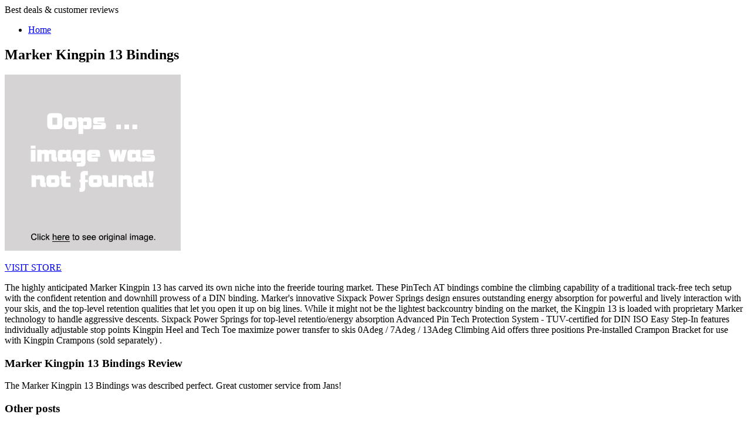

--- FILE ---
content_type: text/html; charset=utf-8
request_url: https://661sales.netlify.app/marker-kingpin-13-bindings-1ae1111fa3fe1b108ba09299380bf889.html
body_size: 2063
content:
<!DOCTYPE html><html><head><title>NEW PRICE Marker Kingpin 13 Bindings</title> <meta http-equiv="content-type" content="text/html; charset=utf-8"> <link rel="canonical" href="http://661sales.netlify.com/marker-kingpin-13-bindings-1ae1111fa3fe1b108ba09299380bf889.html"> <link href="http://fonts.googleapis.com/css?family=Open+Sans:300,800" rel="stylesheet" type="text/css"> <link href="http://fonts.googleapis.com/css?family=Oleo+Script:400" rel="stylesheet" type="text/css">      <noscript> <link rel="stylesheet" href="http://661sales.netlify.com/css/skel-noscript.css" /> <link rel="stylesheet" href="http://661sales.netlify.com/css/style.css" /> <link rel="stylesheet" href="http://661sales.netlify.com/css/style-desktop.css" /> </noscript> <!--
[if lte IE 8]><link rel="stylesheet" href="css/ie8.css" /><![endif]--> <!--
[if lte IE 7]><link rel="stylesheet" href="css/ie7.css" /><![endif]--> </head> <body class="right-sidebar"> <!--
 Header Wrapper --> <div id="header-wrapper"> <div class="container"> <div class="row"> <div class="12u"> <header id="header"> <!--
 Logo --> <div id="logo"> <span>Best deals &amp; customer reviews</span> </div> <!--
 Nav --> <nav id="nav"> <ul> <li><a href="http://661sales.netlify.com/">Home</a></li> </ul> </nav> </header> </div> </div> </div> </div> <!--
 Main Wrapper --> <div id="main-wrapper"> <div class="container"> <div class="row"> <div class="8u skel-cell-important"> <!--
 Content --> <div id="content"> <article class="last"> <h1>Marker Kingpin 13 Bindings</h1> <p class="action-container"> <a href="#view" rel="nofollow" data-cc="US" data-id="1ae1111fa3fe1b108ba09299380bf889" data-sid="VertiImgClick" data-name="Marker Kingpin 13 Bindings" onclick="return linkHelper.setLink(this)"> <img onerror="this.src='https://d33wubrfki0l68.cloudfront.net/6a4ddb5e579e044120d2bf3ed03612e4961d8136/img-notfound.png'" src="https://d33wubrfki0l68.cloudfront.net/6a4ddb5e579e044120d2bf3ed03612e4961d8136/img-notfound.png" alt="picture"> </a> </p> <p class="action-container"> <a href="#visit-store" rel="nofollow" data-cc="US" data-id="1ae1111fa3fe1b108ba09299380bf889" data-sid="VertiVisitStoreButton" data-name="Marker Kingpin 13 Bindings" onclick="return linkHelper.setLink(this)" class="button">VISIT STORE</a> </p> <p>The highly anticipated Marker Kingpin 13 has carved its own niche into the freeride touring market. These PinTech AT bindings combine the climbing capability of a traditional track-free tech setup with the confident retention and downhill prowess of a DIN binding. Marker's innovative Sixpack Power Springs design ensures outstanding energy absorption for powerful and lively interaction with your skis, and the top-level retention qualities that let you open it up on big lines. While it might not be the lightest backcountry binding on the market, the Kingpin 13 is loaded with proprietary Marker technology to handle aggressive descents. Sixpack Power Springs for top-level retentio/energy absorption Advanced Pin Tech Protection System - TUV-certified for DIN ISO Easy Step-In features individually adjustable stop points Kingpin Heel and Tech Toe maximize power transfer to skis 0Adeg / 7Adeg / 13Adeg Climbing Aid offers three positions Pre-installed Crampon Bracket for use with Kingpin Crampons (sold separately) .</p> <h3>Marker Kingpin 13 Bindings Review</h3> <p>The Marker Kingpin 13 Bindings was described perfect. Great customer service from Jans!</p> </article> </div> </div> <div class="4u"> <!--
 Sidebar --> <div id="sidebar"> <section> <h3>Other posts</h3> <ul class="style2"> <li><a href="http://www.sales2016.site/marker-kingpin-crampons-c083204d0509346725b73eb7dc1dd73a.html" title="Marker Kingpin Crampons">Marker Kingpin Crampons</a></li> <li><a href="http://www.sales2016.space/marker-m-11-0-tc-eps-ski-bindings-31774b675b60292603d4876b655ac954.html" title="Marker M 11.0 TC EPS Ski Bindings">Marker M 11.0 TC EPS Ski Bindings</a></li> <li><a href="http://www.shoes2016.review/marker-10-0-eps-ski-bindings-dd5d5e4b212ff80d1e64437f13a185ca.html" title="Marker 10.0 EPS Ski Bindings">Marker 10.0 EPS Ski Bindings</a></li> <li><a href="http://www.dress2016.review/k2-amp-80-xti-skis-w-marker-mxc-12-tc-bindings-eed5de0d5992ad91badc8ff3a47bb30b.html" title="K2 Amp 80 XTI Skis w/ Marker MXC 12 TC Bindings">K2 Amp 80 XTI Skis w/ Marker MXC 12 TC Bindings</a></li> <li><a href="http://www.sales2016.site/marker-fastrak2-4-5-ski-bindings-cc241c4867ed53ec613b347a2d07e577.html" title="Marker Fastrak2 4.5 Ski Bindings">Marker Fastrak2 4.5 Ski Bindings</a></li> <li><a href="http://www.shoes2017.review/k2-luv-75-skis-w-marker-erp-10-bindings-574574092bc765c5273612b1329cf5d0.html" title="K2 Luv 75 Skis w/ Marker ERP 10 Bindings">K2 Luv 75 Skis w/ Marker ERP 10 Bindings</a></li> <li><a href="http://www.discounts2016.top/marker-m-7-0-free-ski-bindings-1160f66f1861d5077d74db56c43f1c16.html" title="Marker M 7.0 Free Ski Bindings">Marker M 7.0 Free Ski Bindings</a></li> <li><a href="http://www.sales2016.space/marker-lord-s-p-ski-bindings-e4aea570a0132c44bc9ff7d7ec3da249.html" title="Marker Lord S.P. Ski Bindings">Marker Lord S.P. Ski Bindings</a></li> <li><a href="http://667sales.netlify.com/marker-tour-f10-ski-bindings-daafa25f39bee91dc504b1ab483d74b0.html" title="Marker Tour F10 Ski Bindings">Marker Tour F10 Ski Bindings</a></li> <li><a href="http://www.costume2017.review/k2-amp-rx-skis-w-marker-fastrack3-10-bindings-63c817786c6a28a6f98fe8af47e7a2e1.html" title="K2 Amp RX Skis w/ Marker Fastrack3 10 Bindings">K2 Amp RX Skis w/ Marker Fastrack3 10 Bindings</a></li> <li><a href="http://www.sales2016.space/k2-amp-velocity-skis-w-marker-m3-11-tc-bindings-4e9c708a448b7b5e459aa11c4c47a1c1.html" title="K2 Amp Velocity Skis w/ Marker M3 11 TC Bindings">K2 Amp Velocity Skis w/ Marker M3 11 TC Bindings</a></li> <li><a href="http://www.sales2016.top/k2-konic-76-skis-w-marker-m3-10-bindings-21c9e7a10a05c04c1d6fcf1ee89f723b.html" title="K2 Konic 76 Skis w/ Marker M3 10 Bindings">K2 Konic 76 Skis w/ Marker M3 10 Bindings</a></li> <li><a href="http://www.sales2016.top/k2-konic-78-ti-skis-w-marker-m3-10-bindings-b26b5e67b8441302300867ace861e9d2.html" title="K2 Konic 78 Ti Skis w/ Marker M3 10 Bindings">K2 Konic 78 Ti Skis w/ Marker M3 10 Bindings</a></li> <li><a href="http://www.shoes2016.review/k2-potion-76-ltd-skis-w-marker-er3-10-bindings-b9863c72aabfba68c8ad6fa20ac0851c.html" title="K2 Potion 76 LTD Skis w/ Marker ER3 10 Bindings">K2 Potion 76 LTD Skis w/ Marker ER3 10 Bindings</a></li> <li><a href="http://www.costume2017.review/k2-amp-velocity-skis-w-marker-m3-11-bindings-ed001bfa46433cdfe8379156f9034bec.html" title="K2 Amp Velocity Skis w/ Marker M3 11 Bindings">K2 Amp Velocity Skis w/ Marker M3 11 Bindings</a></li> <li><a href="http://www.dress2017.review/k2-potion-74-xti-skis-w-marker-erc-11-tc-bindings-118e80450c902686daacf43d16c459b5.html" title="K2 Potion 74 XTI Skis w/ Marker ERC 11 TC Bindings">K2 Potion 74 XTI Skis w/ Marker ERC 11 TC Bindings</a></li> </ul> </section> </div> </div> </div> </div> </div> <!--
 Footer Wrapper --> <div id="footer-wrapper"> <footer id="footer" class="container"> <div class="row"> <div class="12u"> <div id="copyright">
© 2016 Blog. All rights reserved.
</div> </div> </div> </footer> </div>  </body></html>